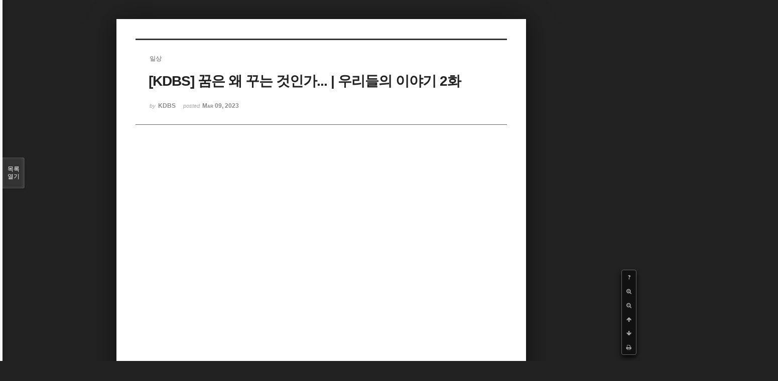

--- FILE ---
content_type: text/html; charset=UTF-8
request_url: https://kuple.kr/index.php?mid=kdbs&document_srl=2522416&listStyle=viewer&page=7
body_size: 6824
content:
<!DOCTYPE html>
<html lang="ko">
<head>
<!-- META -->
<meta charset="utf-8">
<link rel="canonical" href="https://kuple.kr/index.php?mid=kdbs&document_srl=2522416&listStyle=viewer&page=7" />
<meta name="description" content="고려대 세종캠 대표 커뮤니티. 강의정보, 교내정보, 주거정보, 맛집정보 등.">
<meta name="HandheldFriendly" content="True"/>
<meta name="viewport" content="width=device-width, initial-scale=1.0"/>
<meta property="fb:app_id" content="1528336507466765" />
<script type="application/ld+json">
{
    "@context": "http://schema.org",
    "@type": "Website",
    "publisher": "KUPLEZONE",
    "url": "https://kuple.kr/",
    "image": "https://kuple.kr/img/main-2016-02-28.png",
    "description": "고려대 세종캠 대표 커뮤니티. 강의정보, 교내정보, 주거정보, 맛집정보 등."
}
</script>
<meta name="Generator" content="XpressEngine">
<meta http-equiv="X-UA-Compatible" content="IE=edge">
<!-- TITLE -->
<title>KDBS - [KDBS] 꿈은 왜 꾸는 것인가... | 우리들의 이야기 2화</title>
<!-- CSS -->
<link rel="stylesheet" href="/common/css/xe.min.css?20150713154118" />
<link rel="stylesheet" href="/addons/aa_random_notice/tpl/default.css?20150315001452" />
<link rel="stylesheet" href="/common/js/plugins/ui/jquery-ui.min.css?20150713154156" />
<link rel="stylesheet" href="https://maxcdn.bootstrapcdn.com/font-awesome/4.2.0/css/font-awesome.min.css" />
<link rel="stylesheet" href="/modules/board/skins/sb5/css/board.css?20160229120226" />
<!--[if lt IE 9]><link rel="stylesheet" href="/modules/board/skins/sb5/css/ie8.css?20140906171120" />
<![endif]--><link rel="stylesheet" href="/modules/board/skins/sb5/css/print.css?20140906171120" media="print" />
<link rel="stylesheet" href="/modules/board/skins/sb5/css/jquery.mCustomScrollbar.css?20140906171120" />
<link rel="stylesheet" href="/modules/editor/styles/ckeditor_recommend/style.css?20150726024855" />
<!-- JS -->
<!--[if lt IE 9]><script src="/common/js/jquery-1.x.min.js?20150713154122"></script>
<![endif]--><!--[if gte IE 9]><!--><script src="/common/js/jquery.min.js?20150713154132"></script>
<!--<![endif]--><script src="/common/js/x.min.js?20161225023515"></script>
<script src="/common/js/xe.min.js?20161225030736"></script>
<script src="/addons/aa_random_notice/tpl/default.js?20150315130216"></script>
<script src="/modules/board/tpl/js/board.min.js?20150713154818"></script>
<!-- RSS -->
<!-- ICON -->
<link rel="shortcut icon" href="https://kuple.kr/files/attach/xeicon/favicon.ico" /><link rel="apple-touch-icon" href="https://kuple.kr/files/attach/xeicon/mobicon.png" />
<script>document.cookie ="xeak=null; expires=Thu, 01-Jan-1970 00:00:01 GMT; Max-Age=-1427897740; path=/";</script>

<!--#Meta:addons/aa_random_notice/tpl/default.js--> 
<!--#Meta:addons/aa_random_notice/tpl/default.css--><script type="text/javascript">
var xt_notice_type = 'text';
var xt_notice_text = 'AD';
var xt_notice_img = './addons/aa_random_notice/tpl/clock2.png';
</script>
<meta name="viewport" content="width=device-width, initial-scale=1, minimum-scale=1, maximum-scale=1, user-scalable=yes, target-densitydpi=medium-dpi" />
<style> .xe_content { font-family:"나눔고딕","NanumGothic","Nanum Gothic","돋움","Dotum","Helvetica Neue","Helvetica","sans-serif";font-size:14px; }</style>
<script> var addonHashtagsJsOptions = ["tag", 1, "blue", 1]; </script>
<meta property="og:image" content="" />
<meta property="og:title" content="[KDBS] 꿈은 왜 꾸는 것인가... | 우리들의 이야기 2화" />
<meta property="title" content="[KDBS] 꿈은 왜 꾸는 것인가... | 우리들의 이야기 2화" />
<meta property="og:description" content="제작, 진행 : 전준후 기술 : 김세현" />
<meta property="description" content="제작, 진행 : 전준후 기술 : 김세현" />
<style data-id="bdCss">
.bd em,.bd .color{color:#333333;}
.bd .shadow{text-shadow:1px 1px 1px ;}
.bd .bolder{color:#333333;text-shadow:2px 2px 4px ;}
.bd .bg_color{background-color:#333333;}
.bd .bg_f_color{background-color:#333333;background:-webkit-linear-gradient(#FFF -50%,#333333 50%);background:linear-gradient(to bottom,#FFF -50%,#333333 50%);}
.bd .border_color{border-color:#333333;}
.bd .bx_shadow{box-shadow:0 0 2px ;}
.viewer_with.on:before{background-color:#333333;box-shadow:0 0 2px #333333;}
.ribbon_v2 .ribbon{background-color:;border-color:;}
.bd_zine.zine li:first-child,.bd_tb_lst.common_notice tr:first-child td{margin-top:2px;border-top:1px solid #DDD}
.bd_zine .info b,.bd_zine .info a{color:;}
.bd_zine.card h3{color:#333333;}
</style>
<style>
body,input,textarea,select,button,table{font-family:;}
#viewer .rd_trb,#viewer #trackback{display:none}
</style><script>
//<![CDATA[
var current_url = "https://kuple.kr/?mid=kdbs&document_srl=2522416&listStyle=viewer&page=7";
var request_uri = "https://kuple.kr/";
var current_mid = "kdbs";
var waiting_message = "서버에 요청 중입니다. 잠시만 기다려주세요.";
var ssl_actions = new Array("dispMemberModifyPassword","dispMemberSignUpForm","dispMemberModifyInfo","dispMemberModifyEmailAddress","dispMemberGetTempPassword","dispMemberResendAuthMail","dispMemberLoginForm","dispMemberFindAccount","dispMemberLeave","procMemberLogin","procMemberModifyPassword","procMemberInsert","procMemberModifyInfo","procMemberFindAccount","procMemberModifyEmailAddress","procMemberResendAuthMail","procMemberLeave","procMemberFindAccountByQuestion","dispBoardWrite","dispBoardWriteComment","dispBoardReplyComment","dispBoardModifyComment","dispBoardDelete","dispBoardDeleteComment","procBoardInsertDocument","procBoardDeleteDocument","procBoardInsertComment","procBoardDeleteComment","procBoardVerificationPassword","dispTempSavedList");
var default_url = "https://kuple.kr/";
xe.current_lang = "ko";
xe.cmd_find = "찾기";
xe.cmd_cancel = "취소";
xe.cmd_confirm = "확인";
xe.msg_no_root = "루트는 선택 할 수 없습니다.";
xe.msg_no_shortcut = "바로가기는 선택 할 수 없습니다.";
xe.msg_select_menu = "대상 메뉴 선택";
//]]>
</script>
</head>
<body class="viewer_blk">
<!--#JSPLUGIN:ui-->
<script>//<![CDATA[
var lang_type = "ko";
var bdLogin = "로그인 하시겠습니까?@https://kuple.kr/index.php?mid=kdbs&document_srl=2522416&listStyle=viewer&page=7&act=dispMemberLoginForm";
jQuery(function($){
	board('#bd_54778_2522416');
});
//]]></script>

<div id="viewer" class="white viewer_style rd_nav_blk">
	<div id="bd_54778_2522416" class="bd clear  fdb_count hover_effect" data-default_style="viewer" data-bdFilesType="" data-bdNavSide="N" style="max-width:px">
		<div id="rd_ie" class="ie8_only"><i class="tl"></i><i class="tc"></i><i class="tr"></i><i class="ml"></i><i class="mr"></i><i class="bl"></i><i class="bc"></i><i class="br"></i></div>
		<div class="rd rd_nav_style2 clear" style="padding:;" data-docSrl="2522416">
	
	<div class="rd_hd clear" style="">
		
				
		<div class="blog v" style="text-align:;;">
			<div class="top_area ngeb np_18px" style="text-align:">
				<span title="Category">
					<b class="cate"><strong style="color:">일상</strong></b>
				</span>											</div>
			<h1 class="font ngeb" style=";-webkit-animation-name:rd_h1_v;-moz-animation-name:rd_h1_v;animation-name:rd_h1_v;">[KDBS] 꿈은 왜 꾸는 것인가... | 우리들의 이야기 2화</h1>						<div class="btm_area ngeb np_18px" style="text-align:">
								<span><small>by </small><b>KDBS</b></span>				<span title="2023.03.09 20:37"><small>posted </small><b class="date">Mar 09, 2023</b></span>															</div>
		</div>		
				
				
				
				
				<div class="rd_nav_side">
			<div class="rd_nav img_tx fr m_btn_wrp">
		<div class="help bubble left m_no">
		<a class="text" href="#" onclick="jQuery(this).next().fadeToggle();return false;">?</a>
		<div class="wrp">
			<div class="speech">
				<h4>단축키</h4>
				<p><strong><i class="fa fa-long-arrow-left"></i><span class="blind">Prev</span></strong>이전 문서</p>
				<p><strong><i class="fa fa-long-arrow-right"></i><span class="blind">Next</span></strong>다음 문서</p>
				<p><strong>ESC</strong>닫기</p>			</div>
			<i class="edge"></i>
			<i class="ie8_only bl"></i><i class="ie8_only br"></i>
		</div>
	</div>	<a class="tg_btn2 bubble m_no" href="#" data-href=".bd_font_select" title="글꼴 선택"><strong>가</strong><i class="arrow down"></i></a>	<a class="font_plus bubble" href="#" title="크게"><i class="fa fa-search-plus"></i><b class="tx">크게</b></a>
	<a class="font_minus bubble" href="#" title="작게"><i class="fa fa-search-minus"></i><b class="tx">작게</b></a>
			<a class="back_to bubble m_no" href="#bd_54778_2522416" title="위로"><i class="fa fa-arrow-up"></i><b class="tx">위로</b></a>
	<a class="back_to bubble m_no" href="#rd_end_2522416" title="(목록) 아래로"><i class="fa fa-arrow-down"></i><b class="tx">아래로</b></a>
	<a class="comment back_to bubble if_viewer m_no" href="#2522416_comment" title="댓글로 가기"><i class="fa fa-comment"></i><b class="tx">댓글로 가기</b></a>
	<a class="print_doc bubble m_no this" href="http://kuple.kr/index.php?mid=kdbs&amp;document_srl=2522416&amp;listStyle=viewer&amp;page=7" title="인쇄"><i class="fa fa-print"></i><b class="tx">인쇄</b></a>			</div>		</div>			</div>
	
		
	<div class="rd_body clear">
		
				
				
				<article><!--BeforeDocument(2522416,3491)--><div class="document_2522416_3491 xe_content"><p><iframe frameborder="0" height="720" src="https://www.youtube.com/embed/uHhDvnp5iGc" title="[KDBS] 꿈은 왜 꾸는 것인가... | 우리들의 이야기 2화" width="1280"></iframe></p>

<p>제작, 진행 : 전준후</p>

<p>기술 : 김세현</p></div><!--AfterDocument(2522416,3491)--></article>
				
		<div id="fb-root"></div>
		<script>(function(d, s, id) {
		  var js, fjs = d.getElementsByTagName(s)[0];
		  if (d.getElementById(id)) return;
		  js = d.createElement(s); js.id = id;
		  js.src = "//connect.facebook.net/ko_KR/sdk.js#xfbml=1&version=v2.5&appId=1528336507466765";
		  fjs.parentNode.insertBefore(js, fjs);
		}(document, 'script', 'facebook-jssdk'));</script>
		
		<br/><center><div class="fb-like" data-href="https://kuple.kr/?mid=kdbs&document_srl=2522416&listStyle=viewer&page=7" data-layout="button_count" data-action="like" data-size="large" data-show-faces="false" data-share="true"></div></center><br/>
		
						
				<div class="rd_t_f rd_tag css3pie clear">
			<div class="bg_f_color border_color">TAG &bull;</div>
			<ul>
												<li><a href="http://kuple.kr/index.php?mid=kdbs&amp;listStyle=viewer&amp;page=7&amp;search_target=tag&amp;search_keyword=%23kdbs+%23%EA%B3%A0%EB%A0%A4%EB%8C%80%ED%95%99%EA%B5%90%EC%84%B8%EC%A2%85%EB%B0%A9%EC%86%A1%EA%B5%AD+%23%EA%B3%A0%EB%A0%A4%EB%8C%80%ED%95%99%EA%B5%90%EC%84%B8%EC%A2%85%EC%BA%A0%ED%8D%BC%EC%8A%A4+%23%EC%9A%B0%EB%A6%AC%EB%93%A4%EC%9D%98%EC%9D%B4%EC%95%BC%EA%B8%B0+%23%EA%BF%88">#kdbs #고려대학교세종방송국 #고려대학교세종캠퍼스 #우리들의이야기 #꿈</a><span class="comma">,</span></li>
							</ul>
		</div>	</div>
	
	<div class="rd_ft">
		
		<div class="rd_sign clear">
			<h4><em class="fa fa-info-circle bd_info_icon"></em> Who's <em>KDBS</em></h4>
			<img class="img fl" src="https://kuple.kr/files/member_extra_info/profile_image/491/003/3491.jpg?20191231215341" alt="profile" />					</div>		
		<div class="bd_prev_next clear">
					</div>		
				
						
				
		<div class="rd_ft_nav clear">
						
						
						<div class="rd_nav img_tx fr m_btn_wrp">
				<a class="back_to bubble m_no" href="#bd_54778_2522416" title="위로"><i class="fa fa-arrow-up"></i><b class="tx">위로</b></a>
	<a class="back_to bubble m_no" href="#rd_end_2522416" title="(목록) 아래로"><i class="fa fa-arrow-down"></i><b class="tx">아래로</b></a>
	<a class="comment back_to bubble if_viewer m_no" href="#2522416_comment" title="댓글로 가기"><i class="fa fa-comment"></i><b class="tx">댓글로 가기</b></a>
	<a class="print_doc bubble m_no this" href="http://kuple.kr/index.php?mid=kdbs&amp;document_srl=2522416&amp;listStyle=viewer&amp;page=7" title="인쇄"><i class="fa fa-print"></i><b class="tx">인쇄</b></a>			</div>					</div>
	</div>
	
		
	</div>
<hr id="rd_end_2522416" class="rd_end clear" />
		<div id="viewer_lst" class="">
			<button type="button" id="viewer_lst_tg" class="ngeb bg_color">목록<br /><span class="tx_open">열기</span><span class="tx_close">닫기</span></button>
			<h3 class="ui_font">Articles</h3>
			<div id="viewer_lst_scroll">
				<ul>
					<li>
						<a class="clear" href="http://kuple.kr/index.php?mid=kdbs&amp;document_srl=2530461&amp;listStyle=viewer&amp;page=7">
														<span class="tl">[KDBS] 싱클레어의 세계에 데미안의 등장이라 | 마음 해부실 6화</span>
							<span class="meta"><strong>KDBS</strong>2025.05.12 18:40</span>
						</a>
					</li><li>
						<a class="clear" href="http://kuple.kr/index.php?mid=kdbs&amp;document_srl=2530453&amp;listStyle=viewer&amp;page=7">
														<span class="tl">[KDBS 보도] 어버이날, 감사의 마음을 어떻게 전하셨나요?</span>
							<span class="meta"><strong>KDBS</strong>2025.05.08 18:57</span>
						</a>
					</li><li>
						<a class="clear" href="http://kuple.kr/index.php?mid=kdbs&amp;document_srl=2530450&amp;listStyle=viewer&amp;page=7">
														<span class="tl">[KDBS] 역사에 남은 실수 | Behind the Science 7화</span>
							<span class="meta"><strong>KDBS</strong>2025.05.08 18:21</span>
						</a>
					</li><li>
						<a class="clear" href="http://kuple.kr/index.php?mid=kdbs&amp;document_srl=2530448&amp;listStyle=viewer&amp;page=7">
														<span class="tl">[KDBS] 황금연휴, 별들의 축제와 논란 | KDBS 주일시사 7화</span>
							<span class="meta"><strong>KDBS</strong>2025.05.08 01:21</span>
						</a>
					</li><li>
						<a class="clear" href="http://kuple.kr/index.php?mid=kdbs&amp;document_srl=2530445&amp;listStyle=viewer&amp;page=7">
														<span class="tl">[KDBS] 우리 그냥 사랑하게 해주세요 | 애니원, 애니띵! 7화</span>
							<span class="meta"><strong>KDBS</strong>2025.05.08 00:11</span>
						</a>
					</li><li>
						<a class="clear" href="http://kuple.kr/index.php?mid=kdbs&amp;document_srl=2530431&amp;listStyle=viewer&amp;page=7">
														<span class="tl">[KDBS 보도] 조치원에서 인천공항까지...5년 만에 시외버스 운행 재개</span>
							<span class="meta"><strong>KDBS</strong>2025.05.01 19:07</span>
						</a>
					</li><li>
						<a class="clear" href="http://kuple.kr/index.php?mid=kdbs&amp;document_srl=2530428&amp;listStyle=viewer&amp;page=7">
														<span class="tl">[KDBS] 창조적 휴가, 혁신적 아이디어를 만들다 | Behind the Science 6화</span>
							<span class="meta"><strong>KDBS</strong>2025.05.01 17:40</span>
						</a>
					</li><li>
						<a class="clear" href="http://kuple.kr/index.php?mid=kdbs&amp;document_srl=2530425&amp;listStyle=viewer&amp;page=7">
														<span class="tl">[KDBS] '코로센세' 지구 파괴 기원 1일차 | 애니원, 애니띵! 6화</span>
							<span class="meta"><strong>KDBS</strong>2025.04.30 19:25</span>
						</a>
					</li><li>
						<a class="clear" href="http://kuple.kr/index.php?mid=kdbs&amp;document_srl=2530423&amp;listStyle=viewer&amp;page=7">
														<span class="tl">[KDBS] 유심 해킹 사태와 교황의 선종...그 영향은 어떠한가 | KDBS 주일시사 6화</span>
							<span class="meta"><strong>KDBS</strong>2025.04.30 18:46</span>
						</a>
					</li><li>
						<a class="clear" href="http://kuple.kr/index.php?mid=kdbs&amp;document_srl=2530421&amp;listStyle=viewer&amp;page=7">
														<span class="tl">[KDBS 보도] 호연학사 24시간 개방종료...&quot;아직 시험 중인데 벌써?&quot;</span>
							<span class="meta"><strong>KDBS</strong>2025.04.29 21:15</span>
						</a>
					</li><li>
						<a class="clear" href="http://kuple.kr/index.php?mid=kdbs&amp;document_srl=2530415&amp;listStyle=viewer&amp;page=7">
														<span class="tl">[KDBS] 관측가, 우주전파예보관 | Job학다식! 이건 몰랐지? 6화</span>
							<span class="meta"><strong>KDBS</strong>2025.04.29 20:08</span>
						</a>
					</li><li>
						<a class="clear" href="http://kuple.kr/index.php?mid=kdbs&amp;document_srl=2530413&amp;listStyle=viewer&amp;page=7">
														<span class="tl">[KDBS] 기자라면 장르를 재해석 할 줄 알아야죠! | KDBS 우리들의 이야기 6화</span>
							<span class="meta"><strong>KDBS</strong>2025.04.29 19:47</span>
						</a>
					</li><li>
						<a class="clear" href="http://kuple.kr/index.php?mid=kdbs&amp;document_srl=2530411&amp;listStyle=viewer&amp;page=7">
														<span class="tl">[KDBS] 태양을 담은 토파즈의 여정 | 반짝이는 티엠아이 5화</span>
							<span class="meta"><strong>KDBS</strong>2025.04.28 21:47</span>
						</a>
					</li><li>
						<a class="clear" href="http://kuple.kr/index.php?mid=kdbs&amp;document_srl=2530402&amp;listStyle=viewer&amp;page=7">
														<span class="tl">[KDBS] 르네상스 미룬이의 숨겨왔던...더보기 | 마음 해부실 5화</span>
							<span class="meta"><strong>KDBS</strong>2025.04.28 18:53</span>
						</a>
					</li><li>
						<a class="clear" href="http://kuple.kr/index.php?mid=kdbs&amp;document_srl=2530237&amp;listStyle=viewer&amp;page=7">
														<span class="tl">[KDBS] 내부분열 | 글로벌경영전공 vs 디지털경영전공</span>
							<span class="meta"><strong>KDBS</strong>2025.04.07 00:19</span>
						</a>
					</li><li>
						<a class="clear" href="http://kuple.kr/index.php?mid=kdbs&amp;document_srl=2530205&amp;listStyle=viewer&amp;page=7">
														<span class="tl">[KDBS 특집] 개강 후 한 달 보낸 올해 신설 디지털헬스케어학과·첨단융합신약학과</span>
							<span class="meta"><strong>KDBS</strong>2025.04.03 18:38</span>
						</a>
					</li><li>
						<a class="clear" href="http://kuple.kr/index.php?mid=kdbs&amp;document_srl=2530202&amp;listStyle=viewer&amp;page=7">
														<span class="tl">[KDBS] 엉뚱한 상상에 숨겨진 학문적 가치 | Behind the Science 5화</span>
							<span class="meta"><strong>KDBS</strong>2025.04.03 13:45</span>
						</a>
					</li><li>
						<a class="clear" href="http://kuple.kr/index.php?mid=kdbs&amp;document_srl=2530198&amp;listStyle=viewer&amp;page=7">
														<span class="tl">[KDBS] 공대 출신 댕댕이의 &quot;세상에 나쁜 주인은 없다&quot; | 애니원, 애니띵! 5화</span>
							<span class="meta"><strong>KDBS</strong>2025.04.02 23:58</span>
						</a>
					</li><li>
						<a class="clear" href="http://kuple.kr/index.php?mid=kdbs&amp;document_srl=2530196&amp;listStyle=viewer&amp;page=7">
														<span class="tl">[KDBS] 사고와 고의, 희생자의 명복을 기리며 | KDBS 주일시사 5화</span>
							<span class="meta"><strong>KDBS</strong>2025.04.02 19:35</span>
						</a>
					</li><li>
						<a class="clear" href="http://kuple.kr/index.php?mid=kdbs&amp;document_srl=2530190&amp;listStyle=viewer&amp;page=7">
														<span class="tl">[KDBS] 오늘은 이거다! | KDBS 우리들의 이야기 5화</span>
							<span class="meta"><strong>KDBS</strong>2025.04.02 13:16</span>
						</a>
					</li>				</ul>
			</div>
			<div id="viewer_pn" class="bd_pg clear">
								 
				<a href="http://kuple.kr/index.php?mid=kdbs&amp;document_srl=2522416&amp;listStyle=viewer&amp;page=2">2</a>								 
				<a href="http://kuple.kr/index.php?mid=kdbs&amp;document_srl=2522416&amp;listStyle=viewer&amp;page=3">3</a>								 
				<a href="http://kuple.kr/index.php?mid=kdbs&amp;document_srl=2522416&amp;listStyle=viewer&amp;page=4">4</a>								 
				<a href="http://kuple.kr/index.php?mid=kdbs&amp;document_srl=2522416&amp;listStyle=viewer&amp;page=5">5</a>								 
				<a href="http://kuple.kr/index.php?mid=kdbs&amp;document_srl=2522416&amp;listStyle=viewer&amp;page=6">6</a>								<strong class="this">7</strong> 
												 
				<a href="http://kuple.kr/index.php?mid=kdbs&amp;document_srl=2522416&amp;listStyle=viewer&amp;page=8">8</a>								 
				<a href="http://kuple.kr/index.php?mid=kdbs&amp;document_srl=2522416&amp;listStyle=viewer&amp;page=9">9</a>								 
				<a href="http://kuple.kr/index.php?mid=kdbs&amp;document_srl=2522416&amp;listStyle=viewer&amp;page=10">10</a>								 
				<a href="http://kuple.kr/index.php?mid=kdbs&amp;document_srl=2522416&amp;listStyle=viewer&amp;page=11">11</a>							</div>			<button type="button" class="tg_close2" onClick="jQuery('#viewer_lst_tg').click();">X</button>
		</div>		</div></div><script type="text/javascript" src="//wcs.naver.net/wcslog.js"></script> <script type="text/javascript"> if(!wcs_add) var wcs_add = {}; wcs_add["wa"] = "1159e44259a59e8"; wcs_do(); </script><!-- ETC -->
<div class="wfsr"></div>
<script src="/files/cache/js_filter_compiled/d046d1841b9c79c545b82d3be892699d.ko.compiled.js?20221204155847"></script><script src="/files/cache/js_filter_compiled/1bdc15d63816408b99f674eb6a6ffcea.ko.compiled.js?20221204155847"></script><script src="/files/cache/js_filter_compiled/9b007ee9f2af763bb3d35e4fb16498e9.ko.compiled.js?20221204155846"></script><script src="/addons/autolink/autolink.js?20150223174106"></script><script src="/common/js/plugins/ui/jquery-ui.min.js?20150713154156"></script><script src="/common/js/plugins/ui/jquery.ui.datepicker-ko.js?20150713154156"></script><script src="/modules/board/skins/sb5/js/imagesloaded.pkgd.min.js?20140906171120"></script><script src="/modules/board/skins/sb5/js/jquery.cookie.js?20140906171120"></script><script src="/modules/editor/skins/xpresseditor/js/xe_textarea.min.js?20150713155147"></script><script src="/modules/board/skins/sb5/js/jquery.autogrowtextarea.min.js?20140906171120"></script><script src="/modules/board/skins/sb5/js/board.js?20140906171120"></script><script src="/modules/board/skins/sb5/js/viewer.js?20140906171120"></script><script src="/modules/board/skins/sb5/js/jquery.mousewheel.min.js?20140906171120"></script><script src="/modules/board/skins/sb5/js/jquery.mCustomScrollbar.min.js?20140906171120"></script><script src="/addons/hashtags/hashtags.min.js?20150629141102"></script><!-- GA -->
<script>
  (function(i,s,o,g,r,a,m){i['GoogleAnalyticsObject']=r;i[r]=i[r]||function(){
  (i[r].q=i[r].q||[]).push(arguments)},i[r].l=1*new Date();a=s.createElement(o),
  m=s.getElementsByTagName(o)[0];a.async=1;a.src=g;m.parentNode.insertBefore(a,m)
  })(window,document,'script','//www.google-analytics.com/analytics.js','ga');
  ga('create', 'UA-65628430-2', 'auto');
    ga('send', 'pageview');
  window.fbAsyncInit = function() {
    FB.init({
      appId      : '1528336507466765',
      xfbml      : true,
      version    : 'v2.8'
    });
  };
  (function(d, s, id){
     var js, fjs = d.getElementsByTagName(s)[0];
     if (d.getElementById(id)) {return;}
     js = d.createElement(s); js.id = id;
     js.src = "//connect.facebook.net/en_US/sdk.js";
     fjs.parentNode.insertBefore(js, fjs);
   }(document, 'script', 'facebook-jssdk'));
</script>
</body>
</html>
